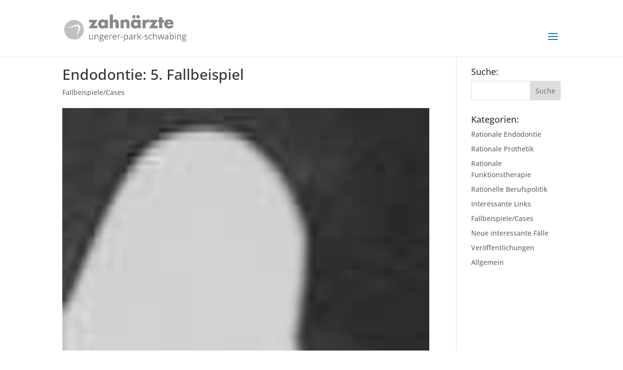

--- FILE ---
content_type: text/css
request_url: https://www.tarzahn.de/wp-content/et-cache/global/et-divi-customizer-global.min.css?ver=1749653679
body_size: 15704
content:
body,.et_pb_column_1_2 .et_quote_content blockquote cite,.et_pb_column_1_2 .et_link_content a.et_link_main_url,.et_pb_column_1_3 .et_quote_content blockquote cite,.et_pb_column_3_8 .et_quote_content blockquote cite,.et_pb_column_1_4 .et_quote_content blockquote cite,.et_pb_blog_grid .et_quote_content blockquote cite,.et_pb_column_1_3 .et_link_content a.et_link_main_url,.et_pb_column_3_8 .et_link_content a.et_link_main_url,.et_pb_column_1_4 .et_link_content a.et_link_main_url,.et_pb_blog_grid .et_link_content a.et_link_main_url,body .et_pb_bg_layout_light .et_pb_post p,body .et_pb_bg_layout_dark .et_pb_post p{font-size:14px}.et_pb_slide_content,.et_pb_best_value{font-size:15px}#et_search_icon:hover,.mobile_menu_bar:before,.mobile_menu_bar:after,.et_toggle_slide_menu:after,.et-social-icon a:hover,.et_pb_sum,.et_pb_pricing li a,.et_pb_pricing_table_button,.et_overlay:before,.entry-summary p.price ins,.et_pb_member_social_links a:hover,.et_pb_widget li a:hover,.et_pb_filterable_portfolio .et_pb_portfolio_filters li a.active,.et_pb_filterable_portfolio .et_pb_portofolio_pagination ul li a.active,.et_pb_gallery .et_pb_gallery_pagination ul li a.active,.wp-pagenavi span.current,.wp-pagenavi a:hover,.nav-single a,.tagged_as a,.posted_in a{color:#007dcc}.et_pb_contact_submit,.et_password_protected_form .et_submit_button,.et_pb_bg_layout_light .et_pb_newsletter_button,.comment-reply-link,.form-submit .et_pb_button,.et_pb_bg_layout_light .et_pb_promo_button,.et_pb_bg_layout_light .et_pb_more_button,.et_pb_contact p input[type="checkbox"]:checked+label i:before,.et_pb_bg_layout_light.et_pb_module.et_pb_button{color:#007dcc}.footer-widget h4{color:#007dcc}.et-search-form,.nav li ul,.et_mobile_menu,.footer-widget li:before,.et_pb_pricing li:before,blockquote{border-color:#007dcc}.et_pb_counter_amount,.et_pb_featured_table .et_pb_pricing_heading,.et_quote_content,.et_link_content,.et_audio_content,.et_pb_post_slider.et_pb_bg_layout_dark,.et_slide_in_menu_container,.et_pb_contact p input[type="radio"]:checked+label i:before{background-color:#007dcc}.container,.et_pb_row,.et_pb_slider .et_pb_container,.et_pb_fullwidth_section .et_pb_title_container,.et_pb_fullwidth_section .et_pb_title_featured_container,.et_pb_fullwidth_header:not(.et_pb_fullscreen) .et_pb_fullwidth_header_container{max-width:1200px}.et_boxed_layout #page-container,.et_boxed_layout.et_non_fixed_nav.et_transparent_nav #page-container #top-header,.et_boxed_layout.et_non_fixed_nav.et_transparent_nav #page-container #main-header,.et_fixed_nav.et_boxed_layout #page-container #top-header,.et_fixed_nav.et_boxed_layout #page-container #main-header,.et_boxed_layout #page-container .container,.et_boxed_layout #page-container .et_pb_row{max-width:1360px}a{color:#007dcc}.et_secondary_nav_enabled #page-container #top-header{background-color:#007dcc!important}#et-secondary-nav li ul{background-color:#007dcc}.et_header_style_centered .mobile_nav .select_page,.et_header_style_split .mobile_nav .select_page,.et_nav_text_color_light #top-menu>li>a,.et_nav_text_color_dark #top-menu>li>a,#top-menu a,.et_mobile_menu li a,.et_nav_text_color_light .et_mobile_menu li a,.et_nav_text_color_dark .et_mobile_menu li a,#et_search_icon:before,.et_search_form_container input,span.et_close_search_field:after,#et-top-navigation .et-cart-info{color:#535e59}.et_search_form_container input::-moz-placeholder{color:#535e59}.et_search_form_container input::-webkit-input-placeholder{color:#535e59}.et_search_form_container input:-ms-input-placeholder{color:#535e59}#top-menu li a{font-size:16px}body.et_vertical_nav .container.et_search_form_container .et-search-form input{font-size:16px!important}#top-menu li.current-menu-ancestor>a,#top-menu li.current-menu-item>a,#top-menu li.current_page_item>a{color:#007dcc}#main-footer .footer-widget h4,#main-footer .widget_block h1,#main-footer .widget_block h2,#main-footer .widget_block h3,#main-footer .widget_block h4,#main-footer .widget_block h5,#main-footer .widget_block h6{color:#007dcc}.footer-widget li:before{border-color:#007dcc}.footer-widget .et_pb_widget div,.footer-widget .et_pb_widget ul,.footer-widget .et_pb_widget ol,.footer-widget .et_pb_widget label{line-height:1.7em}#et-footer-nav .bottom-nav li.current-menu-item a{color:#007dcc}body .et_pb_bg_layout_light.et_pb_button:hover,body .et_pb_bg_layout_light .et_pb_button:hover,body .et_pb_button:hover{border-radius:0px}@media only screen and (min-width:981px){.et_header_style_left #et-top-navigation,.et_header_style_split #et-top-navigation{padding:60px 0 0 0}.et_header_style_left #et-top-navigation nav>ul>li>a,.et_header_style_split #et-top-navigation nav>ul>li>a{padding-bottom:60px}.et_header_style_split .centered-inline-logo-wrap{width:120px;margin:-120px 0}.et_header_style_split .centered-inline-logo-wrap #logo{max-height:120px}.et_pb_svg_logo.et_header_style_split .centered-inline-logo-wrap #logo{height:120px}.et_header_style_centered #top-menu>li>a{padding-bottom:22px}.et_header_style_slide #et-top-navigation,.et_header_style_fullscreen #et-top-navigation{padding:51px 0 51px 0!important}.et_header_style_centered #main-header .logo_container{height:120px}#logo{max-height:50%}.et_pb_svg_logo #logo{height:50%}.et_header_style_centered.et_hide_primary_logo #main-header:not(.et-fixed-header) .logo_container,.et_header_style_centered.et_hide_fixed_logo #main-header.et-fixed-header .logo_container{height:21.6px}.et_fixed_nav #page-container .et-fixed-header#top-header{background-color:#007dcc!important}.et_fixed_nav #page-container .et-fixed-header#top-header #et-secondary-nav li ul{background-color:#007dcc}.et-fixed-header #top-menu a,.et-fixed-header #et_search_icon:before,.et-fixed-header #et_top_search .et-search-form input,.et-fixed-header .et_search_form_container input,.et-fixed-header .et_close_search_field:after,.et-fixed-header #et-top-navigation .et-cart-info{color:#535e59!important}.et-fixed-header .et_search_form_container input::-moz-placeholder{color:#535e59!important}.et-fixed-header .et_search_form_container input::-webkit-input-placeholder{color:#535e59!important}.et-fixed-header .et_search_form_container input:-ms-input-placeholder{color:#535e59!important}.et-fixed-header #top-menu li.current-menu-ancestor>a,.et-fixed-header #top-menu li.current-menu-item>a,.et-fixed-header #top-menu li.current_page_item>a{color:#007dcc!important}}@media only screen and (min-width:1500px){.et_pb_row{padding:30px 0}.et_pb_section{padding:60px 0}.single.et_pb_pagebuilder_layout.et_full_width_page .et_post_meta_wrapper{padding-top:90px}.et_pb_fullwidth_section{padding:0}}	h1,h2,h3,h4,h5,h6{font-family:'Open Sans',sans-serif}body,input,textarea,select{font-family:'Open Sans',sans-serif}.et_pb_blurb_content,.et_pb_circle_counter,.et_pb_contact_main_title,.et_pb_countdown_timer_container,.et_pb_counter_title,.et_pb_gallery_item,.et_pb_newsletter_description,.et_pb_number_counter,.et_pb_portfolio_item,.et_pb_post,.et_pb_pricing_content,.et_pb_pricing_heading,.et_pb_promo_description,.et_pb_slide_description,.et_pb_tab,.et_pb_tabs_controls,.et_pb_team_member,.et_pb_testimonial_description_inner,.et_pb_text,.et_pb_toggle_content,.et_pb_toggle_title,.et_pb_wc_add_to_cart,.et_pb_wc_additional_info,.et_pb_wc_breadcrumb,.et_pb_wc_description,.et_pb_wc_meta,.et_pb_wc_price,.et_pb_wc_rating,.et_pb_wc_stock,.et_pb_wc_title,.et_pb_widget,.product{word-wrap:normal}#menu-item-18 a{color:white!important;background:#007dcc!important;border-radius:4px;padding:10px!important}#top-menu li{padding-right:18!important}#menu-item-814 a{color:white!important;background:#ca1414!important;border-radius:2px;font-weight:200!important;padding:10px!important}@media only screen and (max-width:1380px){#top-menu-nav,#top-menu{display:none}#et_top_search{display:none}#et_mobile_nav_menu{display:block}}#top-menu>li:last-child a{color:white!important}@font-face{font-family:'Open Sans';font-style:normal;font-weight:300;src:url('https://www.tarzahn.de/wp-content/fonts/open-sans-v34-latin-300.eot');src:local(''),url('https://www.tarzahn.de/wp-content/fonts/open-sans-v34-latin-300.eot?#iefix') format('embedded-opentype'),url('https://www.tarzahn.de/wp-content/fonts/open-sans-v34-latin-300.woff2') format('woff2'),url('https://www.tarzahn.de/wp-content/fonts/open-sans-v34-latin-300.woff') format('woff'),url('https://www.tarzahn.de/wp-content/fonts/open-sans-v34-latin-300.ttf') format('truetype'),url('https://www.tarzahn.de/wp-content/fonts/open-sans-v34-latin-300.svg#OpenSans') format('svg')}@font-face{font-family:'Open Sans';font-style:normal;font-weight:400;src:url('https://www.tarzahn.de/wp-content/fonts/open-sans-v34-latin-regular.eot');src:local(''),url('https://www.tarzahn.de/wp-content/fonts/open-sans-v34-latin-regular.eot?#iefix') format('embedded-opentype'),url('https://www.tarzahn.de/wp-content/fonts/open-sans-v34-latin-regular.woff2') format('woff2'),url('https://www.tarzahn.de/wp-content/fonts/open-sans-v34-latin-regular.woff') format('woff'),url('https://www.tarzahn.de/wp-content/fonts/open-sans-v34-latin-regular.ttf') format('truetype'),url('https://www.tarzahn.de/wp-content/fonts/open-sans-v34-latin-regular.svg#OpenSans') format('svg')}@font-face{font-family:'Open Sans';font-style:normal;font-weight:500;src:url('https://www.tarzahn.de/wp-content/fonts/open-sans-v34-latin-500.eot');src:local(''),url('https://www.tarzahn.de/wp-content/fonts/open-sans-v34-latin-500.eot?#iefix') format('embedded-opentype'),url('https://www.tarzahn.de/wp-content/fonts/open-sans-v34-latin-500.woff2') format('woff2'),url('https://www.tarzahn.de/wp-content/fonts/open-sans-v34-latin-500.woff') format('woff'),url('https://www.tarzahn.de/wp-content/fonts/open-sans-v34-latin-500.ttf') format('truetype'),url('https://www.tarzahn.de/wp-content/fonts/open-sans-v34-latin-500.svg#OpenSans') format('svg')}@font-face{font-family:'Open Sans';font-style:normal;font-weight:600;src:url('https://www.tarzahn.de/wp-content/fonts/open-sans-v34-latin-600.eot');src:local(''),url('https://www.tarzahn.de/wp-content/fonts/open-sans-v34-latin-600.eot?#iefix') format('embedded-opentype'),url('https://www.tarzahn.de/wp-content/fonts/open-sans-v34-latin-600.woff2') format('woff2'),url('https://www.tarzahn.de/wp-content/fonts/open-sans-v34-latin-600.woff') format('woff'),url('https://www.tarzahn.de/wp-content/fonts/open-sans-v34-latin-600.ttf') format('truetype'),url('https://www.tarzahn.de/wp-content/fonts/open-sans-v34-latin-600.svg#OpenSans') format('svg')}@font-face{font-family:'Open Sans';font-style:normal;font-weight:700;src:url('https://www.tarzahn.de/wp-content/fonts/open-sans-v34-latin-700.eot');src:local(''),url('https://www.tarzahn.de/wp-content/fonts/open-sans-v34-latin-700.eot?#iefix') format('embedded-opentype'),url('https://www.tarzahn.de/wp-content/fonts/open-sans-v34-latin-700.woff2') format('woff2'),url('https://www.tarzahn.de/wp-content/fonts/open-sans-v34-latin-700.woff') format('woff'),url('https://www.tarzahn.de/wp-content/fonts/open-sans-v34-latin-700.ttf') format('truetype'),url('https://www.tarzahn.de/wp-content/fonts/open-sans-v34-latin-700.svg#OpenSans') format('svg')}@font-face{font-family:'Open Sans';font-style:normal;font-weight:800;src:url('https://www.tarzahn.de/wp-content/fonts/open-sans-v34-latin-800.eot');src:local(''),url('https://www.tarzahn.de/wp-content/fonts/open-sans-v34-latin-800.eot?#iefix') format('embedded-opentype'),url('https://www.tarzahn.de/wp-content/fonts/open-sans-v34-latin-800.woff2') format('woff2'),url('https://www.tarzahn.de/wp-content/fonts/open-sans-v34-latin-800.woff') format('woff'),url('https://www.tarzahn.de/wp-content/fonts/open-sans-v34-latin-800.ttf') format('truetype'),url('https://www.tarzahn.de/wp-content/fonts/open-sans-v34-latin-800.svg#OpenSans') format('svg')}@font-face{font-family:'Open Sans';font-style:italic;font-weight:300;src:url('https://www.tarzahn.de/wp-content/fonts/open-sans-v34-latin-300italic.eot');src:local(''),url('https://www.tarzahn.de/wp-content/fonts/open-sans-v34-latin-300italic.eot?#iefix') format('embedded-opentype'),url('https://www.tarzahn.de/wp-content/fonts/open-sans-v34-latin-300italic.woff2') format('woff2'),url('https://www.tarzahn.de/wp-content/fonts/open-sans-v34-latin-300italic.woff') format('woff'),url('https://www.tarzahn.de/wp-content/fonts/open-sans-v34-latin-300italic.ttf') format('truetype'),url('https://www.tarzahn.de/wp-content/fonts/open-sans-v34-latin-300italic.svg#OpenSans') format('svg')}@font-face{font-family:'Open Sans';font-style:italic;font-weight:400;src:url('https://www.tarzahn.de/wp-content/fonts/open-sans-v34-latin-italic.eot');src:local(''),url('https://www.tarzahn.de/wp-content/fonts/open-sans-v34-latin-italic.eot?#iefix') format('embedded-opentype'),url('https://www.tarzahn.de/wp-content/fonts/open-sans-v34-latin-italic.woff2') format('woff2'),url('https://www.tarzahn.de/wp-content/fonts/open-sans-v34-latin-italic.woff') format('woff'),url('https://www.tarzahn.de/wp-content/fonts/open-sans-v34-latin-italic.ttf') format('truetype'),url('https://www.tarzahn.de/wp-content/fonts/open-sans-v34-latin-italic.svg#OpenSans') format('svg')}@font-face{font-family:'Open Sans';font-style:italic;font-weight:500;src:url('https://www.tarzahn.de/wp-content/fonts/open-sans-v34-latin-500italic.eot');src:local(''),url('https://www.tarzahn.de/wp-content/fonts/open-sans-v34-latin-500italic.eot?#iefix') format('embedded-opentype'),url('https://www.tarzahn.de/wp-content/fonts/open-sans-v34-latin-500italic.woff2') format('woff2'),url('https://www.tarzahn.de/wp-content/fonts/open-sans-v34-latin-500italic.woff') format('woff'),url('https://www.tarzahn.de/wp-content/fonts/open-sans-v34-latin-500italic.ttf') format('truetype'),url('https://www.tarzahn.de/wp-content/fonts/open-sans-v34-latin-500italic.svg#OpenSans') format('svg')}@font-face{font-family:'Open Sans';font-style:italic;font-weight:600;src:url('https://www.tarzahn.de/wp-content/fonts/open-sans-v34-latin-600italic.eot');src:local(''),url('https://www.tarzahn.de/wp-content/fonts/open-sans-v34-latin-600italic.eot?#iefix') format('embedded-opentype'),url('https://www.tarzahn.de/wp-content/fonts/open-sans-v34-latin-600italic.woff2') format('woff2'),url('https://www.tarzahn.de/wp-content/fonts/open-sans-v34-latin-600italic.woff') format('woff'),url('https://www.tarzahn.de/wp-content/fonts/open-sans-v34-latin-600italic.ttf') format('truetype'),url('https://www.tarzahn.de/wp-content/fonts/open-sans-v34-latin-600italic.svg#OpenSans') format('svg')}@font-face{font-family:'Open Sans';font-style:italic;font-weight:700;src:url('https://www.tarzahn.de/wp-content/fonts/open-sans-v34-latin-700italic.eot');src:local(''),url('https://www.tarzahn.de/wp-content/fonts/open-sans-v34-latin-700italic.eot?#iefix') format('embedded-opentype'),url('https://www.tarzahn.de/wp-content/fonts/open-sans-v34-latin-700italic.woff2') format('woff2'),url('https://www.tarzahn.de/wp-content/fonts/open-sans-v34-latin-700italic.woff') format('woff'),url('https://www.tarzahn.de/wp-content/fonts/open-sans-v34-latin-700italic.ttf') format('truetype'),url('https://www.tarzahn.de/wp-content/fonts/open-sans-v34-latin-700italic.svg#OpenSans') format('svg')}@font-face{font-family:'Open Sans';font-style:italic;font-weight:800;src:url('https://www.tarzahn.de/wp-content/fonts/open-sans-v34-latin-800italic.eot');src:local(''),url('https://www.tarzahn.de/wp-content/fonts/open-sans-v34-latin-800italic.eot?#iefix') format('embedded-opentype'),url('https://www.tarzahn.de/wp-content/fonts/open-sans-v34-latin-800italic.woff2') format('woff2'),url('https://www.tarzahn.de/wp-content/fonts/open-sans-v34-latin-800italic.woff') format('woff'),url('https://www.tarzahn.de/wp-content/fonts/open-sans-v34-latin-800italic.ttf') format('truetype'),url('https://www.tarzahn.de/wp-content/fonts/open-sans-v34-latin-800italic.svg#OpenSans') format('svg')}